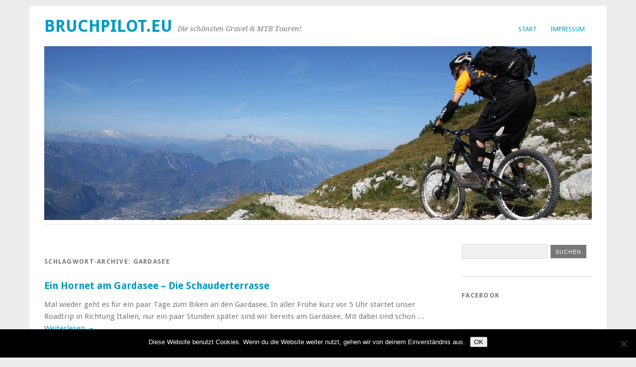

--- FILE ---
content_type: text/html; charset=UTF-8
request_url: https://www.bruchpilot.eu/tag/gardasee
body_size: 12114
content:
<!DOCTYPE html>
<html lang="de">
<head>
	<meta charset="UTF-8" />
	<meta name="viewport" content="width=device-width, initial-scale=1.0, maximum-scale=1.0, user-scalable=0">
	<title>Gardasee Archives - bruchpilot.eu</title>
	<link rel="profile" href="http://gmpg.org/xfn/11">
	<link rel="pingback" href="https://www.bruchpilot.eu/xmlrpc.php">
	<!--[if lt IE 9]>
	<script src="https://www.bruchpilot.eu/wp-content/themes/yoko/js/html5.js" type="text/javascript"></script>
	<![endif]-->
	<meta name='robots' content='index, follow, max-image-preview:large, max-snippet:-1, max-video-preview:-1' />

	<!-- This site is optimized with the Yoast SEO plugin v26.6 - https://yoast.com/wordpress/plugins/seo/ -->
	<title>Gardasee Archives - bruchpilot.eu</title>
	<link rel="canonical" href="https://www.bruchpilot.eu/tag/gardasee" />
	<meta property="og:locale" content="de_DE" />
	<meta property="og:type" content="article" />
	<meta property="og:title" content="Gardasee Archives - bruchpilot.eu" />
	<meta property="og:url" content="https://www.bruchpilot.eu/tag/gardasee" />
	<meta property="og:site_name" content="bruchpilot.eu" />
	<meta name="twitter:card" content="summary_large_image" />
	<script type="application/ld+json" class="yoast-schema-graph">{"@context":"https://schema.org","@graph":[{"@type":"CollectionPage","@id":"https://www.bruchpilot.eu/tag/gardasee","url":"https://www.bruchpilot.eu/tag/gardasee","name":"Gardasee Archives - bruchpilot.eu","isPartOf":{"@id":"https://www.bruchpilot.eu/#website"},"breadcrumb":{"@id":"https://www.bruchpilot.eu/tag/gardasee#breadcrumb"},"inLanguage":"de"},{"@type":"BreadcrumbList","@id":"https://www.bruchpilot.eu/tag/gardasee#breadcrumb","itemListElement":[{"@type":"ListItem","position":1,"name":"Home","item":"https://www.bruchpilot.eu/"},{"@type":"ListItem","position":2,"name":"Gardasee"}]},{"@type":"WebSite","@id":"https://www.bruchpilot.eu/#website","url":"https://www.bruchpilot.eu/","name":"bruchpilot.eu","description":"Die schönsten Gravel &amp; MTB Touren!","potentialAction":[{"@type":"SearchAction","target":{"@type":"EntryPoint","urlTemplate":"https://www.bruchpilot.eu/?s={search_term_string}"},"query-input":{"@type":"PropertyValueSpecification","valueRequired":true,"valueName":"search_term_string"}}],"inLanguage":"de"}]}</script>
	<!-- / Yoast SEO plugin. -->


<link rel='dns-prefetch' href='//stats.wp.com' />
<link rel='dns-prefetch' href='//fonts.googleapis.com' />
<link rel='preconnect' href='//i0.wp.com' />
<link rel="alternate" type="application/rss+xml" title="bruchpilot.eu &raquo; Feed" href="https://www.bruchpilot.eu/feed" />
<link rel="alternate" type="application/rss+xml" title="bruchpilot.eu &raquo; Kommentar-Feed" href="https://www.bruchpilot.eu/comments/feed" />
<link rel="alternate" type="application/rss+xml" title="bruchpilot.eu &raquo; Gardasee Schlagwort-Feed" href="https://www.bruchpilot.eu/tag/gardasee/feed" />
<style id='wp-img-auto-sizes-contain-inline-css' type='text/css'>
img:is([sizes=auto i],[sizes^="auto," i]){contain-intrinsic-size:3000px 1500px}
/*# sourceURL=wp-img-auto-sizes-contain-inline-css */
</style>
<link rel='stylesheet' id='twb-open-sans-css' href='https://fonts.googleapis.com/css?family=Open+Sans%3A300%2C400%2C500%2C600%2C700%2C800&#038;display=swap&#038;ver=6.9' type='text/css' media='all' />
<link rel='stylesheet' id='twbbwg-global-css' href='https://www.bruchpilot.eu/wp-content/plugins/photo-gallery/booster/assets/css/global.css?ver=1.0.0' type='text/css' media='all' />
<style id='wp-emoji-styles-inline-css' type='text/css'>

	img.wp-smiley, img.emoji {
		display: inline !important;
		border: none !important;
		box-shadow: none !important;
		height: 1em !important;
		width: 1em !important;
		margin: 0 0.07em !important;
		vertical-align: -0.1em !important;
		background: none !important;
		padding: 0 !important;
	}
/*# sourceURL=wp-emoji-styles-inline-css */
</style>
<style id='wp-block-library-inline-css' type='text/css'>
:root{--wp-block-synced-color:#7a00df;--wp-block-synced-color--rgb:122,0,223;--wp-bound-block-color:var(--wp-block-synced-color);--wp-editor-canvas-background:#ddd;--wp-admin-theme-color:#007cba;--wp-admin-theme-color--rgb:0,124,186;--wp-admin-theme-color-darker-10:#006ba1;--wp-admin-theme-color-darker-10--rgb:0,107,160.5;--wp-admin-theme-color-darker-20:#005a87;--wp-admin-theme-color-darker-20--rgb:0,90,135;--wp-admin-border-width-focus:2px}@media (min-resolution:192dpi){:root{--wp-admin-border-width-focus:1.5px}}.wp-element-button{cursor:pointer}:root .has-very-light-gray-background-color{background-color:#eee}:root .has-very-dark-gray-background-color{background-color:#313131}:root .has-very-light-gray-color{color:#eee}:root .has-very-dark-gray-color{color:#313131}:root .has-vivid-green-cyan-to-vivid-cyan-blue-gradient-background{background:linear-gradient(135deg,#00d084,#0693e3)}:root .has-purple-crush-gradient-background{background:linear-gradient(135deg,#34e2e4,#4721fb 50%,#ab1dfe)}:root .has-hazy-dawn-gradient-background{background:linear-gradient(135deg,#faaca8,#dad0ec)}:root .has-subdued-olive-gradient-background{background:linear-gradient(135deg,#fafae1,#67a671)}:root .has-atomic-cream-gradient-background{background:linear-gradient(135deg,#fdd79a,#004a59)}:root .has-nightshade-gradient-background{background:linear-gradient(135deg,#330968,#31cdcf)}:root .has-midnight-gradient-background{background:linear-gradient(135deg,#020381,#2874fc)}:root{--wp--preset--font-size--normal:16px;--wp--preset--font-size--huge:42px}.has-regular-font-size{font-size:1em}.has-larger-font-size{font-size:2.625em}.has-normal-font-size{font-size:var(--wp--preset--font-size--normal)}.has-huge-font-size{font-size:var(--wp--preset--font-size--huge)}.has-text-align-center{text-align:center}.has-text-align-left{text-align:left}.has-text-align-right{text-align:right}.has-fit-text{white-space:nowrap!important}#end-resizable-editor-section{display:none}.aligncenter{clear:both}.items-justified-left{justify-content:flex-start}.items-justified-center{justify-content:center}.items-justified-right{justify-content:flex-end}.items-justified-space-between{justify-content:space-between}.screen-reader-text{border:0;clip-path:inset(50%);height:1px;margin:-1px;overflow:hidden;padding:0;position:absolute;width:1px;word-wrap:normal!important}.screen-reader-text:focus{background-color:#ddd;clip-path:none;color:#444;display:block;font-size:1em;height:auto;left:5px;line-height:normal;padding:15px 23px 14px;text-decoration:none;top:5px;width:auto;z-index:100000}html :where(.has-border-color){border-style:solid}html :where([style*=border-top-color]){border-top-style:solid}html :where([style*=border-right-color]){border-right-style:solid}html :where([style*=border-bottom-color]){border-bottom-style:solid}html :where([style*=border-left-color]){border-left-style:solid}html :where([style*=border-width]){border-style:solid}html :where([style*=border-top-width]){border-top-style:solid}html :where([style*=border-right-width]){border-right-style:solid}html :where([style*=border-bottom-width]){border-bottom-style:solid}html :where([style*=border-left-width]){border-left-style:solid}html :where(img[class*=wp-image-]){height:auto;max-width:100%}:where(figure){margin:0 0 1em}html :where(.is-position-sticky){--wp-admin--admin-bar--position-offset:var(--wp-admin--admin-bar--height,0px)}@media screen and (max-width:600px){html :where(.is-position-sticky){--wp-admin--admin-bar--position-offset:0px}}

/*# sourceURL=wp-block-library-inline-css */
</style><style id='global-styles-inline-css' type='text/css'>
:root{--wp--preset--aspect-ratio--square: 1;--wp--preset--aspect-ratio--4-3: 4/3;--wp--preset--aspect-ratio--3-4: 3/4;--wp--preset--aspect-ratio--3-2: 3/2;--wp--preset--aspect-ratio--2-3: 2/3;--wp--preset--aspect-ratio--16-9: 16/9;--wp--preset--aspect-ratio--9-16: 9/16;--wp--preset--color--black: #000000;--wp--preset--color--cyan-bluish-gray: #abb8c3;--wp--preset--color--white: #ffffff;--wp--preset--color--pale-pink: #f78da7;--wp--preset--color--vivid-red: #cf2e2e;--wp--preset--color--luminous-vivid-orange: #ff6900;--wp--preset--color--luminous-vivid-amber: #fcb900;--wp--preset--color--light-green-cyan: #7bdcb5;--wp--preset--color--vivid-green-cyan: #00d084;--wp--preset--color--pale-cyan-blue: #8ed1fc;--wp--preset--color--vivid-cyan-blue: #0693e3;--wp--preset--color--vivid-purple: #9b51e0;--wp--preset--gradient--vivid-cyan-blue-to-vivid-purple: linear-gradient(135deg,rgb(6,147,227) 0%,rgb(155,81,224) 100%);--wp--preset--gradient--light-green-cyan-to-vivid-green-cyan: linear-gradient(135deg,rgb(122,220,180) 0%,rgb(0,208,130) 100%);--wp--preset--gradient--luminous-vivid-amber-to-luminous-vivid-orange: linear-gradient(135deg,rgb(252,185,0) 0%,rgb(255,105,0) 100%);--wp--preset--gradient--luminous-vivid-orange-to-vivid-red: linear-gradient(135deg,rgb(255,105,0) 0%,rgb(207,46,46) 100%);--wp--preset--gradient--very-light-gray-to-cyan-bluish-gray: linear-gradient(135deg,rgb(238,238,238) 0%,rgb(169,184,195) 100%);--wp--preset--gradient--cool-to-warm-spectrum: linear-gradient(135deg,rgb(74,234,220) 0%,rgb(151,120,209) 20%,rgb(207,42,186) 40%,rgb(238,44,130) 60%,rgb(251,105,98) 80%,rgb(254,248,76) 100%);--wp--preset--gradient--blush-light-purple: linear-gradient(135deg,rgb(255,206,236) 0%,rgb(152,150,240) 100%);--wp--preset--gradient--blush-bordeaux: linear-gradient(135deg,rgb(254,205,165) 0%,rgb(254,45,45) 50%,rgb(107,0,62) 100%);--wp--preset--gradient--luminous-dusk: linear-gradient(135deg,rgb(255,203,112) 0%,rgb(199,81,192) 50%,rgb(65,88,208) 100%);--wp--preset--gradient--pale-ocean: linear-gradient(135deg,rgb(255,245,203) 0%,rgb(182,227,212) 50%,rgb(51,167,181) 100%);--wp--preset--gradient--electric-grass: linear-gradient(135deg,rgb(202,248,128) 0%,rgb(113,206,126) 100%);--wp--preset--gradient--midnight: linear-gradient(135deg,rgb(2,3,129) 0%,rgb(40,116,252) 100%);--wp--preset--font-size--small: 13px;--wp--preset--font-size--medium: 20px;--wp--preset--font-size--large: 36px;--wp--preset--font-size--x-large: 42px;--wp--preset--spacing--20: 0.44rem;--wp--preset--spacing--30: 0.67rem;--wp--preset--spacing--40: 1rem;--wp--preset--spacing--50: 1.5rem;--wp--preset--spacing--60: 2.25rem;--wp--preset--spacing--70: 3.38rem;--wp--preset--spacing--80: 5.06rem;--wp--preset--shadow--natural: 6px 6px 9px rgba(0, 0, 0, 0.2);--wp--preset--shadow--deep: 12px 12px 50px rgba(0, 0, 0, 0.4);--wp--preset--shadow--sharp: 6px 6px 0px rgba(0, 0, 0, 0.2);--wp--preset--shadow--outlined: 6px 6px 0px -3px rgb(255, 255, 255), 6px 6px rgb(0, 0, 0);--wp--preset--shadow--crisp: 6px 6px 0px rgb(0, 0, 0);}:where(.is-layout-flex){gap: 0.5em;}:where(.is-layout-grid){gap: 0.5em;}body .is-layout-flex{display: flex;}.is-layout-flex{flex-wrap: wrap;align-items: center;}.is-layout-flex > :is(*, div){margin: 0;}body .is-layout-grid{display: grid;}.is-layout-grid > :is(*, div){margin: 0;}:where(.wp-block-columns.is-layout-flex){gap: 2em;}:where(.wp-block-columns.is-layout-grid){gap: 2em;}:where(.wp-block-post-template.is-layout-flex){gap: 1.25em;}:where(.wp-block-post-template.is-layout-grid){gap: 1.25em;}.has-black-color{color: var(--wp--preset--color--black) !important;}.has-cyan-bluish-gray-color{color: var(--wp--preset--color--cyan-bluish-gray) !important;}.has-white-color{color: var(--wp--preset--color--white) !important;}.has-pale-pink-color{color: var(--wp--preset--color--pale-pink) !important;}.has-vivid-red-color{color: var(--wp--preset--color--vivid-red) !important;}.has-luminous-vivid-orange-color{color: var(--wp--preset--color--luminous-vivid-orange) !important;}.has-luminous-vivid-amber-color{color: var(--wp--preset--color--luminous-vivid-amber) !important;}.has-light-green-cyan-color{color: var(--wp--preset--color--light-green-cyan) !important;}.has-vivid-green-cyan-color{color: var(--wp--preset--color--vivid-green-cyan) !important;}.has-pale-cyan-blue-color{color: var(--wp--preset--color--pale-cyan-blue) !important;}.has-vivid-cyan-blue-color{color: var(--wp--preset--color--vivid-cyan-blue) !important;}.has-vivid-purple-color{color: var(--wp--preset--color--vivid-purple) !important;}.has-black-background-color{background-color: var(--wp--preset--color--black) !important;}.has-cyan-bluish-gray-background-color{background-color: var(--wp--preset--color--cyan-bluish-gray) !important;}.has-white-background-color{background-color: var(--wp--preset--color--white) !important;}.has-pale-pink-background-color{background-color: var(--wp--preset--color--pale-pink) !important;}.has-vivid-red-background-color{background-color: var(--wp--preset--color--vivid-red) !important;}.has-luminous-vivid-orange-background-color{background-color: var(--wp--preset--color--luminous-vivid-orange) !important;}.has-luminous-vivid-amber-background-color{background-color: var(--wp--preset--color--luminous-vivid-amber) !important;}.has-light-green-cyan-background-color{background-color: var(--wp--preset--color--light-green-cyan) !important;}.has-vivid-green-cyan-background-color{background-color: var(--wp--preset--color--vivid-green-cyan) !important;}.has-pale-cyan-blue-background-color{background-color: var(--wp--preset--color--pale-cyan-blue) !important;}.has-vivid-cyan-blue-background-color{background-color: var(--wp--preset--color--vivid-cyan-blue) !important;}.has-vivid-purple-background-color{background-color: var(--wp--preset--color--vivid-purple) !important;}.has-black-border-color{border-color: var(--wp--preset--color--black) !important;}.has-cyan-bluish-gray-border-color{border-color: var(--wp--preset--color--cyan-bluish-gray) !important;}.has-white-border-color{border-color: var(--wp--preset--color--white) !important;}.has-pale-pink-border-color{border-color: var(--wp--preset--color--pale-pink) !important;}.has-vivid-red-border-color{border-color: var(--wp--preset--color--vivid-red) !important;}.has-luminous-vivid-orange-border-color{border-color: var(--wp--preset--color--luminous-vivid-orange) !important;}.has-luminous-vivid-amber-border-color{border-color: var(--wp--preset--color--luminous-vivid-amber) !important;}.has-light-green-cyan-border-color{border-color: var(--wp--preset--color--light-green-cyan) !important;}.has-vivid-green-cyan-border-color{border-color: var(--wp--preset--color--vivid-green-cyan) !important;}.has-pale-cyan-blue-border-color{border-color: var(--wp--preset--color--pale-cyan-blue) !important;}.has-vivid-cyan-blue-border-color{border-color: var(--wp--preset--color--vivid-cyan-blue) !important;}.has-vivid-purple-border-color{border-color: var(--wp--preset--color--vivid-purple) !important;}.has-vivid-cyan-blue-to-vivid-purple-gradient-background{background: var(--wp--preset--gradient--vivid-cyan-blue-to-vivid-purple) !important;}.has-light-green-cyan-to-vivid-green-cyan-gradient-background{background: var(--wp--preset--gradient--light-green-cyan-to-vivid-green-cyan) !important;}.has-luminous-vivid-amber-to-luminous-vivid-orange-gradient-background{background: var(--wp--preset--gradient--luminous-vivid-amber-to-luminous-vivid-orange) !important;}.has-luminous-vivid-orange-to-vivid-red-gradient-background{background: var(--wp--preset--gradient--luminous-vivid-orange-to-vivid-red) !important;}.has-very-light-gray-to-cyan-bluish-gray-gradient-background{background: var(--wp--preset--gradient--very-light-gray-to-cyan-bluish-gray) !important;}.has-cool-to-warm-spectrum-gradient-background{background: var(--wp--preset--gradient--cool-to-warm-spectrum) !important;}.has-blush-light-purple-gradient-background{background: var(--wp--preset--gradient--blush-light-purple) !important;}.has-blush-bordeaux-gradient-background{background: var(--wp--preset--gradient--blush-bordeaux) !important;}.has-luminous-dusk-gradient-background{background: var(--wp--preset--gradient--luminous-dusk) !important;}.has-pale-ocean-gradient-background{background: var(--wp--preset--gradient--pale-ocean) !important;}.has-electric-grass-gradient-background{background: var(--wp--preset--gradient--electric-grass) !important;}.has-midnight-gradient-background{background: var(--wp--preset--gradient--midnight) !important;}.has-small-font-size{font-size: var(--wp--preset--font-size--small) !important;}.has-medium-font-size{font-size: var(--wp--preset--font-size--medium) !important;}.has-large-font-size{font-size: var(--wp--preset--font-size--large) !important;}.has-x-large-font-size{font-size: var(--wp--preset--font-size--x-large) !important;}
/*# sourceURL=global-styles-inline-css */
</style>

<style id='classic-theme-styles-inline-css' type='text/css'>
/*! This file is auto-generated */
.wp-block-button__link{color:#fff;background-color:#32373c;border-radius:9999px;box-shadow:none;text-decoration:none;padding:calc(.667em + 2px) calc(1.333em + 2px);font-size:1.125em}.wp-block-file__button{background:#32373c;color:#fff;text-decoration:none}
/*# sourceURL=/wp-includes/css/classic-themes.min.css */
</style>
<link rel='stylesheet' id='cookie-notice-front-css' href='https://www.bruchpilot.eu/wp-content/plugins/cookie-notice/css/front.min.css?ver=2.5.11' type='text/css' media='all' />
<link rel='stylesheet' id='bwg_fonts-css' href='https://www.bruchpilot.eu/wp-content/plugins/photo-gallery/css/bwg-fonts/fonts.css?ver=0.0.1' type='text/css' media='all' />
<link rel='stylesheet' id='sumoselect-css' href='https://www.bruchpilot.eu/wp-content/plugins/photo-gallery/css/sumoselect.min.css?ver=3.4.6' type='text/css' media='all' />
<link rel='stylesheet' id='mCustomScrollbar-css' href='https://www.bruchpilot.eu/wp-content/plugins/photo-gallery/css/jquery.mCustomScrollbar.min.css?ver=3.1.5' type='text/css' media='all' />
<link rel='stylesheet' id='bwg_frontend-css' href='https://www.bruchpilot.eu/wp-content/plugins/photo-gallery/css/styles.min.css?ver=1.8.35' type='text/css' media='all' />
<link rel='stylesheet' id='output-style-css' href='https://www.bruchpilot.eu/wp-content/plugins/wp-gpx-maps/css/wp-gpx-maps-output.css?ver=1.0.0' type='text/css' media='all' />
<link rel='stylesheet' id='leaflet-css' href='https://www.bruchpilot.eu/wp-content/plugins/wp-gpx-maps/ThirdParties/Leaflet_1.5.1/leaflet.css?ver=1.5.1' type='text/css' media='all' />
<link rel='stylesheet' id='leaflet.markercluster-css' href='https://www.bruchpilot.eu/wp-content/plugins/wp-gpx-maps/ThirdParties/Leaflet.markercluster-1.4.1/MarkerCluster.css?ver=1.4.1,' type='text/css' media='all' />
<link rel='stylesheet' id='leaflet.Photo-css' href='https://www.bruchpilot.eu/wp-content/plugins/wp-gpx-maps/ThirdParties/Leaflet.Photo/Leaflet.Photo.css?ver=6.9' type='text/css' media='all' />
<link rel='stylesheet' id='leaflet.fullscreen-css' href='https://www.bruchpilot.eu/wp-content/plugins/wp-gpx-maps/ThirdParties/leaflet.fullscreen-1.4.5/Control.FullScreen.css?ver=1.5.1' type='text/css' media='all' />
<link rel='stylesheet' id='orgseries-default-css-css' href='https://www.bruchpilot.eu/wp-content/plugins/organize-series/orgSeries.css?ver=6.9' type='text/css' media='all' />
<link rel='stylesheet' id='pps-post-list-box-frontend-css' href='https://www.bruchpilot.eu/wp-content/plugins/organize-series/addons/post-list-box/classes/../assets/css/post-list-box-frontend.css?ver=2.17.0' type='text/css' media='all' />
<link rel='stylesheet' id='yoko-fonts-css' href='//fonts.googleapis.com/css?family=Droid+Sans%3A400%2C700%7CDroid+Serif%3A400%2C700%2C400italic%2C700italic&#038;subset=latin%2Clatin-ext' type='text/css' media='all' />
<link rel='stylesheet' id='yoko-style-css' href='https://www.bruchpilot.eu/wp-content/themes/yoko/style.css?ver=2013-10-21' type='text/css' media='all' />
<link rel='stylesheet' id='wpzoom-social-icons-socicon-css' href='https://www.bruchpilot.eu/wp-content/plugins/social-icons-widget-by-wpzoom/assets/css/wpzoom-socicon.css?ver=1766912815' type='text/css' media='all' />
<link rel='stylesheet' id='wpzoom-social-icons-genericons-css' href='https://www.bruchpilot.eu/wp-content/plugins/social-icons-widget-by-wpzoom/assets/css/genericons.css?ver=1766912815' type='text/css' media='all' />
<link rel='stylesheet' id='wpzoom-social-icons-academicons-css' href='https://www.bruchpilot.eu/wp-content/plugins/social-icons-widget-by-wpzoom/assets/css/academicons.min.css?ver=1766912815' type='text/css' media='all' />
<link rel='stylesheet' id='wpzoom-social-icons-font-awesome-3-css' href='https://www.bruchpilot.eu/wp-content/plugins/social-icons-widget-by-wpzoom/assets/css/font-awesome-3.min.css?ver=1766912815' type='text/css' media='all' />
<link rel='stylesheet' id='dashicons-css' href='https://www.bruchpilot.eu/wp-includes/css/dashicons.min.css?ver=6.9' type='text/css' media='all' />
<link rel='stylesheet' id='wpzoom-social-icons-styles-css' href='https://www.bruchpilot.eu/wp-content/plugins/social-icons-widget-by-wpzoom/assets/css/wpzoom-social-icons-styles.css?ver=1766912815' type='text/css' media='all' />
<link rel='stylesheet' id='jetpack-subscriptions-css' href='https://www.bruchpilot.eu/wp-content/plugins/jetpack/_inc/build/subscriptions/subscriptions.min.css?ver=15.3.1' type='text/css' media='all' />
<link rel='stylesheet' id='pps-series-post-details-frontend-css' href='https://www.bruchpilot.eu/wp-content/plugins/organize-series/addons/post-details/assets/css/series-post-details-frontend.css?ver=2.17.0' type='text/css' media='all' />
<link rel='stylesheet' id='pps-series-post-navigation-frontend-css' href='https://www.bruchpilot.eu/wp-content/plugins/organize-series/addons/post-navigation/includes/../assets/css/post-navigation-frontend.css?ver=2.17.0' type='text/css' media='all' />
<link rel='preload' as='font'  id='wpzoom-social-icons-font-academicons-woff2-css' href='https://www.bruchpilot.eu/wp-content/plugins/social-icons-widget-by-wpzoom/assets/font/academicons.woff2?v=1.9.2'  type='font/woff2' crossorigin />
<link rel='preload' as='font'  id='wpzoom-social-icons-font-fontawesome-3-woff2-css' href='https://www.bruchpilot.eu/wp-content/plugins/social-icons-widget-by-wpzoom/assets/font/fontawesome-webfont.woff2?v=4.7.0'  type='font/woff2' crossorigin />
<link rel='preload' as='font'  id='wpzoom-social-icons-font-genericons-woff-css' href='https://www.bruchpilot.eu/wp-content/plugins/social-icons-widget-by-wpzoom/assets/font/Genericons.woff'  type='font/woff' crossorigin />
<link rel='preload' as='font'  id='wpzoom-social-icons-font-socicon-woff2-css' href='https://www.bruchpilot.eu/wp-content/plugins/social-icons-widget-by-wpzoom/assets/font/socicon.woff2?v=4.5.3'  type='font/woff2' crossorigin />
<script type="text/javascript" src="https://www.bruchpilot.eu/wp-includes/js/jquery/jquery.min.js?ver=3.7.1" id="jquery-core-js"></script>
<script type="text/javascript" src="https://www.bruchpilot.eu/wp-includes/js/jquery/jquery-migrate.min.js?ver=3.4.1" id="jquery-migrate-js"></script>
<script type="text/javascript" src="https://www.bruchpilot.eu/wp-content/plugins/photo-gallery/booster/assets/js/circle-progress.js?ver=1.2.2" id="twbbwg-circle-js"></script>
<script type="text/javascript" id="twbbwg-global-js-extra">
/* <![CDATA[ */
var twb = {"nonce":"066625198e","ajax_url":"https://www.bruchpilot.eu/wp-admin/admin-ajax.php","plugin_url":"https://www.bruchpilot.eu/wp-content/plugins/photo-gallery/booster","href":"https://www.bruchpilot.eu/wp-admin/admin.php?page=twbbwg_photo-gallery"};
var twb = {"nonce":"066625198e","ajax_url":"https://www.bruchpilot.eu/wp-admin/admin-ajax.php","plugin_url":"https://www.bruchpilot.eu/wp-content/plugins/photo-gallery/booster","href":"https://www.bruchpilot.eu/wp-admin/admin.php?page=twbbwg_photo-gallery"};
//# sourceURL=twbbwg-global-js-extra
/* ]]> */
</script>
<script type="text/javascript" src="https://www.bruchpilot.eu/wp-content/plugins/photo-gallery/booster/assets/js/global.js?ver=1.0.0" id="twbbwg-global-js"></script>
<script type="text/javascript" src="https://www.bruchpilot.eu/wp-content/plugins/photo-gallery/js/jquery.sumoselect.min.js?ver=3.4.6" id="sumoselect-js"></script>
<script type="text/javascript" src="https://www.bruchpilot.eu/wp-content/plugins/photo-gallery/js/tocca.min.js?ver=2.0.9" id="bwg_mobile-js"></script>
<script type="text/javascript" src="https://www.bruchpilot.eu/wp-content/plugins/photo-gallery/js/jquery.mCustomScrollbar.concat.min.js?ver=3.1.5" id="mCustomScrollbar-js"></script>
<script type="text/javascript" src="https://www.bruchpilot.eu/wp-content/plugins/photo-gallery/js/jquery.fullscreen.min.js?ver=0.6.0" id="jquery-fullscreen-js"></script>
<script type="text/javascript" id="bwg_frontend-js-extra">
/* <![CDATA[ */
var bwg_objectsL10n = {"bwg_field_required":"Feld ist erforderlich.","bwg_mail_validation":"Dies ist keine g\u00fcltige E-Mail-Adresse.","bwg_search_result":"Es gibt keine Bilder, die deiner Suche entsprechen.","bwg_select_tag":"Select Tag","bwg_order_by":"Order By","bwg_search":"Suchen","bwg_show_ecommerce":"Show Ecommerce","bwg_hide_ecommerce":"Hide Ecommerce","bwg_show_comments":"Kommentare anzeigen","bwg_hide_comments":"Kommentare ausblenden","bwg_restore":"Wiederherstellen","bwg_maximize":"Maximieren","bwg_fullscreen":"Vollbild","bwg_exit_fullscreen":"Vollbild verlassen","bwg_search_tag":"SEARCH...","bwg_tag_no_match":"No tags found","bwg_all_tags_selected":"All tags selected","bwg_tags_selected":"tags selected","play":"Wiedergeben","pause":"Pause","is_pro":"","bwg_play":"Wiedergeben","bwg_pause":"Pause","bwg_hide_info":"Info ausblenden","bwg_show_info":"Info anzeigen","bwg_hide_rating":"Hide rating","bwg_show_rating":"Show rating","ok":"Ok","cancel":"Cancel","select_all":"Select all","lazy_load":"0","lazy_loader":"https://www.bruchpilot.eu/wp-content/plugins/photo-gallery/images/ajax_loader.png","front_ajax":"0","bwg_tag_see_all":"see all tags","bwg_tag_see_less":"see less tags"};
//# sourceURL=bwg_frontend-js-extra
/* ]]> */
</script>
<script type="text/javascript" src="https://www.bruchpilot.eu/wp-content/plugins/photo-gallery/js/scripts.min.js?ver=1.8.35" id="bwg_frontend-js"></script>
<script type="text/javascript" src="https://www.bruchpilot.eu/wp-content/plugins/wp-gpx-maps/ThirdParties/Leaflet_1.5.1/leaflet.js?ver=1.5.1" id="leaflet-js"></script>
<script type="text/javascript" src="https://www.bruchpilot.eu/wp-content/plugins/wp-gpx-maps/ThirdParties/Leaflet.markercluster-1.4.1/leaflet.markercluster.js?ver=1.4.1" id="leaflet.markercluster-js"></script>
<script type="text/javascript" src="https://www.bruchpilot.eu/wp-content/plugins/wp-gpx-maps/ThirdParties/Leaflet.Photo/Leaflet.Photo.js?ver=6.9" id="leaflet.Photo-js"></script>
<script type="text/javascript" src="https://www.bruchpilot.eu/wp-content/plugins/wp-gpx-maps/ThirdParties/leaflet.fullscreen-1.4.5/Control.FullScreen.js?ver=1.4.5" id="leaflet.fullscreen-js"></script>
<script type="text/javascript" src="https://www.bruchpilot.eu/wp-content/plugins/wp-gpx-maps/js/Chart.min.js?ver=2.8.0" id="chartjs-js"></script>
<script type="text/javascript" src="https://www.bruchpilot.eu/wp-content/plugins/wp-gpx-maps/js/WP-GPX-Maps.js?ver=1.6.02" id="wp-gpx-maps-js"></script>
<link rel="https://api.w.org/" href="https://www.bruchpilot.eu/wp-json/" /><link rel="alternate" title="JSON" type="application/json" href="https://www.bruchpilot.eu/wp-json/wp/v2/tags/286" /><link rel="EditURI" type="application/rsd+xml" title="RSD" href="https://www.bruchpilot.eu/xmlrpc.php?rsd" />
<meta name="generator" content="WordPress 6.9" />

		<!-- GA Google Analytics @ https://m0n.co/ga -->
		<script async src="https://www.googletagmanager.com/gtag/js?id=UA-139142747-1"></script>
		<script>
			window.dataLayer = window.dataLayer || [];
			function gtag(){dataLayer.push(arguments);}
			gtag('js', new Date());
			gtag('config', 'UA-139142747-1');
		</script>

		<style>img#wpstats{display:none}</style>
			<style type="text/css" id="yoko-themeoptions-css">
		a {color: #009BC2;}
		#content .single-entry-header h1.entry-title {color: #009BC2!important;}
		input#submit:hover {background-color: #009BC2!important;}
		#content .page-entry-header h1.entry-title {color: #009BC2!important;}
		.searchsubmit:hover {background-color: #009BC2!important;}
	</style>
				<style type="text/css" id="wp-custom-css">
			#content {
    width: 98%;
}

#content .entry-details {
    width: 0px;
    display: none;
}
#content .entry-content {
    width: 100%;
}		</style>
		</head>

<body class="archive tag tag-gardasee tag-286 custom-background wp-theme-yoko cookies-not-set">
<div id="page" class="clearfix">
	<header id="branding">
		<nav id="mainnav" class="clearfix">
			<div class="menu"><ul>
<li ><a href="https://www.bruchpilot.eu/">Start</a></li><li class="page_item page-item-6"><a href="https://www.bruchpilot.eu/impressum">Impressum</a></li>
</ul></div>
		</nav><!-- end mainnav -->

		
		<hgroup id="site-title">
					<h1><a href="https://www.bruchpilot.eu/" title="bruchpilot.eu">bruchpilot.eu</a></h1>
				<h2 id="site-description">Die schönsten Gravel &amp; MTB Touren!</h2>
				</hgroup><!-- end site-title -->

								<img alt="" src="https://www.bruchpilot.eu/wp-content/uploads/2013/08/gardasee-header-klein.jpg" class="headerimage" width="1102" height="350">
			
		<nav id="subnav">
					</nav><!-- end subnav -->
</header><!-- end header -->

<div id="wrap">
<div id="main">

	<div id="content">

				
				<header class="page-header">
					<h1 class="page-title">Schlagwort-Archive: <span>Gardasee</span></h1>
				</header><!--end page-header-->

								
													
					
<article id="post-2394" class="post-2394 post type-post status-publish format-standard hentry category-gardasee tag-gardasee tag-schauderterrasse series-gardasee-2014-2">

	<div class="entry-details">
				<p>30. September 2014<br/>
		von h4wk<br/>
		<a href="https://www.bruchpilot.eu/alpen/gardasee/ein-hornet-gardasee-die-schauderterrasse/2394#respond">Keine Kommentare</a></p>
	</div><!-- end entry-details -->
    
	<header class="entry-header">
			<h2 class="entry-title"><a href="https://www.bruchpilot.eu/alpen/gardasee/ein-hornet-gardasee-die-schauderterrasse/2394" title="Permalink auf Ein Hornet am Gardasee &#8211; Die Schauderterrasse" rel="bookmark">Ein Hornet am Gardasee &#8211; Die Schauderterrasse</a></h2>
	</header><!-- end entry-header -->
        
	<div class="entry-content">
					<p>Mal wieder geht es für ein paar Tage zum Biken an den Gardasee. In aller Frühe kurz vor 5 Uhr startet unser Roadtrip in Richtung Italien, nur ein paar Stunden später sind wir bereits am Gardasee. Mit dabei sind schon &hellip; <a href="https://www.bruchpilot.eu/alpen/gardasee/ein-hornet-gardasee-die-schauderterrasse/2394">Weiterlesen <span class="meta-nav">&rarr;</span></a></p>
<div class="pps-series-post-details pps-series-post-details-variant-classic pps-series-post-details-4122 pps-series-meta-excerpt" data-series-id="278"><div class="pps-series-meta-content"><div class="pps-series-meta-text">This entry is in the series <a href="https://www.bruchpilot.eu/mtb-touren/gardasee-2014-2">Gardasee 2014.2</a></div></div></div>			
				
		<footer class="entry-meta">
			<p>			Kategorien: <a href="https://www.bruchpilot.eu/category/alpen/gardasee" rel="category tag">Gardasee</a> | 
									Schlagwörter: <a href="https://www.bruchpilot.eu/tag/gardasee" rel="tag">Gardasee</a>, <a href="https://www.bruchpilot.eu/tag/schauderterrasse" rel="tag">Schauderterrasse</a> | 
						<a href="https://www.bruchpilot.eu/alpen/gardasee/ein-hornet-gardasee-die-schauderterrasse/2394">Permalink</a>
			</p>
	</footer><!-- end entry-meta -->
	</div><!-- end entry-content -->
			
</article><!-- end post-2394 -->
								
								
	</div><!-- end content -->


<div id="secondary" class="widget-area" role="complementary">
							
					</div><!-- #secondary .widget-area -->
</div><!-- end main -->

		<div id="tertiary" class="widget-area" role="complementary">
			<aside id="search-2" class="widget widget_search"><form role="search" method="get" class="searchform" action="https://www.bruchpilot.eu/" >
		<div>
		<input type="text" class="search-input" value="" name="s" id="s" />
		<input type="submit" class="searchsubmit" value="Suchen" />
		</div>
		</form></aside><aside id="sfp_page_plugin_widget-2" class="widget widget_sfp_page_plugin_widget"><h3 class="widget-title">Facebook</h3><div id="fb-root"></div>
<script>
	(function(d){
		var js, id = 'facebook-jssdk';
		if (d.getElementById(id)) {return;}
		js = d.createElement('script');
		js.id = id;
		js.async = true;
		js.src = "//connect.facebook.net/de_DE/all.js#xfbml=1";
		d.getElementsByTagName('head')[0].appendChild(js);
	}(document));
</script>
<!-- SFPlugin by topdevs.net -->
<!-- Page Plugin Code START -->
<div class="sfp-container">
	<div class="fb-page"
		data-href="https://www.facebook.com/bruchpiloteu-1930948433817375/"
		data-width="300"
		data-height="350"
		data-hide-cover="false"
		data-show-facepile="false"
		data-small-header="false"
		data-tabs="">
	</div>
</div>
<!-- Page Plugin Code END --></aside><aside id="blog_subscription-2" class="widget widget_blog_subscription jetpack_subscription_widget"><h3 class="widget-title">Artikel per eMail abonnieren</h3>
			<div class="wp-block-jetpack-subscriptions__container">
			<form action="#" method="post" accept-charset="utf-8" id="subscribe-blog-blog_subscription-2"
				data-blog="51175668"
				data-post_access_level="everybody" >
									<p id="subscribe-email">
						<label id="jetpack-subscribe-label"
							class="screen-reader-text"
							for="subscribe-field-blog_subscription-2">
							E-Mail-Adresse						</label>
						<input type="email" name="email" autocomplete="email" required="required"
																					value=""
							id="subscribe-field-blog_subscription-2"
							placeholder="E-Mail-Adresse"
						/>
					</p>

					<p id="subscribe-submit"
											>
						<input type="hidden" name="action" value="subscribe"/>
						<input type="hidden" name="source" value="https://www.bruchpilot.eu/tag/gardasee"/>
						<input type="hidden" name="sub-type" value="widget"/>
						<input type="hidden" name="redirect_fragment" value="subscribe-blog-blog_subscription-2"/>
						<input type="hidden" id="_wpnonce" name="_wpnonce" value="ed28da7956" /><input type="hidden" name="_wp_http_referer" value="/tag/gardasee" />						<button type="submit"
															class="wp-block-button__link"
																					name="jetpack_subscriptions_widget"
						>
							Abonnieren						</button>
					</p>
							</form>
						</div>
			
</aside>
		<aside id="recent-posts-3" class="widget widget_recent_entries">
		<h3 class="widget-title">Die letzten Touren</h3>
		<ul>
											<li>
					<a href="https://www.bruchpilot.eu/bikepacking/tuscany-trail/tuscany-trail-2022-tag-1-hitzewelle/4050">Tuscany Trail 2022 &#8211; Tag 1: Hitzewelle</a>
									</li>
											<li>
					<a href="https://www.bruchpilot.eu/bikepacking/veneto-gravel/tag-4-veneto-gravel-das-grosse-finale/4019">Tag 4: Veneto Gravel &#8211; Das große Finale</a>
									</li>
											<li>
					<a href="https://www.bruchpilot.eu/bikepacking/veneto-gravel/tag-3-veneto-gravel-nachtritt-bis-zum-meer/3961">Tag 3: Veneto Gravel – Nachtritt bis zum Meer</a>
									</li>
											<li>
					<a href="https://www.bruchpilot.eu/bikepacking/veneto-gravel/tag-2-veneto-gravel-der-haerteste-tag/3929">Tag 2: Veneto Gravel – Der härteste Tag</a>
									</li>
											<li>
					<a href="https://www.bruchpilot.eu/bikepacking/tag-1-veneto-gravel-der-fruehe-vogel/3884">Tag 1: Veneto Gravel &#8211; Der frühe Vogel…</a>
									</li>
					</ul>

		</aside><aside id="archives-2" class="widget widget_archive"><h3 class="widget-title">Archiv</h3>
			<ul>
					<li><a href='https://www.bruchpilot.eu/date/2022/06'>Juni 2022</a>&nbsp;(1)</li>
	<li><a href='https://www.bruchpilot.eu/date/2022/05'>Mai 2022</a>&nbsp;(1)</li>
	<li><a href='https://www.bruchpilot.eu/date/2022/04'>April 2022</a>&nbsp;(3)</li>
	<li><a href='https://www.bruchpilot.eu/date/2021/03'>März 2021</a>&nbsp;(1)</li>
	<li><a href='https://www.bruchpilot.eu/date/2019/07'>Juli 2019</a>&nbsp;(4)</li>
	<li><a href='https://www.bruchpilot.eu/date/2019/04'>April 2019</a>&nbsp;(4)</li>
	<li><a href='https://www.bruchpilot.eu/date/2018/11'>November 2018</a>&nbsp;(1)</li>
	<li><a href='https://www.bruchpilot.eu/date/2018/09'>September 2018</a>&nbsp;(5)</li>
	<li><a href='https://www.bruchpilot.eu/date/2018/06'>Juni 2018</a>&nbsp;(1)</li>
	<li><a href='https://www.bruchpilot.eu/date/2018/05'>Mai 2018</a>&nbsp;(1)</li>
	<li><a href='https://www.bruchpilot.eu/date/2018/01'>Januar 2018</a>&nbsp;(1)</li>
	<li><a href='https://www.bruchpilot.eu/date/2017/10'>Oktober 2017</a>&nbsp;(3)</li>
	<li><a href='https://www.bruchpilot.eu/date/2017/09'>September 2017</a>&nbsp;(1)</li>
	<li><a href='https://www.bruchpilot.eu/date/2017/07'>Juli 2017</a>&nbsp;(2)</li>
	<li><a href='https://www.bruchpilot.eu/date/2017/06'>Juni 2017</a>&nbsp;(4)</li>
	<li><a href='https://www.bruchpilot.eu/date/2017/05'>Mai 2017</a>&nbsp;(2)</li>
	<li><a href='https://www.bruchpilot.eu/date/2017/04'>April 2017</a>&nbsp;(2)</li>
	<li><a href='https://www.bruchpilot.eu/date/2016/09'>September 2016</a>&nbsp;(4)</li>
	<li><a href='https://www.bruchpilot.eu/date/2016/07'>Juli 2016</a>&nbsp;(7)</li>
	<li><a href='https://www.bruchpilot.eu/date/2016/05'>Mai 2016</a>&nbsp;(3)</li>
	<li><a href='https://www.bruchpilot.eu/date/2015/03'>März 2015</a>&nbsp;(2)</li>
	<li><a href='https://www.bruchpilot.eu/date/2015/01'>Januar 2015</a>&nbsp;(1)</li>
	<li><a href='https://www.bruchpilot.eu/date/2014/11'>November 2014</a>&nbsp;(1)</li>
	<li><a href='https://www.bruchpilot.eu/date/2014/10'>Oktober 2014</a>&nbsp;(4)</li>
	<li><a href='https://www.bruchpilot.eu/date/2014/09'>September 2014</a>&nbsp;(1)</li>
	<li><a href='https://www.bruchpilot.eu/date/2014/07'>Juli 2014</a>&nbsp;(5)</li>
	<li><a href='https://www.bruchpilot.eu/date/2014/05'>Mai 2014</a>&nbsp;(1)</li>
	<li><a href='https://www.bruchpilot.eu/date/2014/03'>März 2014</a>&nbsp;(7)</li>
	<li><a href='https://www.bruchpilot.eu/date/2014/01'>Januar 2014</a>&nbsp;(2)</li>
	<li><a href='https://www.bruchpilot.eu/date/2013/10'>Oktober 2013</a>&nbsp;(3)</li>
	<li><a href='https://www.bruchpilot.eu/date/2013/09'>September 2013</a>&nbsp;(5)</li>
	<li><a href='https://www.bruchpilot.eu/date/2013/08'>August 2013</a>&nbsp;(14)</li>
	<li><a href='https://www.bruchpilot.eu/date/2013/07'>Juli 2013</a>&nbsp;(7)</li>
	<li><a href='https://www.bruchpilot.eu/date/2013/06'>Juni 2013</a>&nbsp;(4)</li>
	<li><a href='https://www.bruchpilot.eu/date/2013/05'>Mai 2013</a>&nbsp;(12)</li>
	<li><a href='https://www.bruchpilot.eu/date/2013/04'>April 2013</a>&nbsp;(3)</li>
	<li><a href='https://www.bruchpilot.eu/date/2013/03'>März 2013</a>&nbsp;(8)</li>
	<li><a href='https://www.bruchpilot.eu/date/2013/02'>Februar 2013</a>&nbsp;(3)</li>
	<li><a href='https://www.bruchpilot.eu/date/2013/01'>Januar 2013</a>&nbsp;(3)</li>
	<li><a href='https://www.bruchpilot.eu/date/2012/12'>Dezember 2012</a>&nbsp;(5)</li>
	<li><a href='https://www.bruchpilot.eu/date/2012/11'>November 2012</a>&nbsp;(1)</li>
			</ul>

			</aside><aside id="categories-2" class="widget widget_categories"><h3 class="widget-title">Kategorien</h3>
			<ul>
					<li class="cat-item cat-item-1"><a href="https://www.bruchpilot.eu/category/allgemein">Allgemein</a> (5)
</li>
	<li class="cat-item cat-item-440"><a href="https://www.bruchpilot.eu/category/bikepacking">Bikepacking</a> (2)
</li>
	<li class="cat-item cat-item-296"><a href="https://www.bruchpilot.eu/category/alpen/comer-see">Comer See</a> (6)
</li>
	<li class="cat-item cat-item-61"><a href="https://www.bruchpilot.eu/category/alpen/gardasee">Gardasee</a> (20)
</li>
	<li class="cat-item cat-item-350"><a href="https://www.bruchpilot.eu/category/alpen/garmisch-partenkirchen">Garmisch-Partenkirchen</a> (4)
</li>
	<li class="cat-item cat-item-16"><a href="https://www.bruchpilot.eu/category/gran-canaria">Gran Canaria</a> (9)
</li>
	<li class="cat-item cat-item-118"><a href="https://www.bruchpilot.eu/category/alpen/graubunden">Graubünden</a> (7)
</li>
	<li class="cat-item cat-item-434"><a href="https://www.bruchpilot.eu/category/gravelbike-touren/freiburg">Graveltouren in und um Freiburg</a> (1)
</li>
	<li class="cat-item cat-item-357"><a href="https://www.bruchpilot.eu/category/alpen/inntal">Inntal</a> (3)
</li>
	<li class="cat-item cat-item-371"><a href="https://www.bruchpilot.eu/category/alpen/kreuth">Kreuth</a> (1)
</li>
	<li class="cat-item cat-item-423"><a href="https://www.bruchpilot.eu/category/alpen/les-deux-alpes">Les Deux Alpes</a> (4)
</li>
	<li class="cat-item cat-item-246"><a href="https://www.bruchpilot.eu/category/mallorca">Mallorca</a> (7)
</li>
	<li class="cat-item cat-item-398"><a href="https://www.bruchpilot.eu/category/alpen/mittenwald">Mittenwald</a> (1)
</li>
	<li class="cat-item cat-item-2"><a href="https://www.bruchpilot.eu/category/schwarzwald">Schwarzwald</a> (11)
</li>
	<li class="cat-item cat-item-152"><a href="https://www.bruchpilot.eu/category/alpen/sudtirol">Südtirol</a> (19)
</li>
	<li class="cat-item cat-item-374"><a href="https://www.bruchpilot.eu/category/alpen/tegernsee">Tegernsee</a> (2)
</li>
	<li class="cat-item cat-item-448"><a href="https://www.bruchpilot.eu/category/bikepacking/tuscany-trail">Tuscany Trail</a> (1)
</li>
	<li class="cat-item cat-item-441"><a href="https://www.bruchpilot.eu/category/bikepacking/veneto-gravel">Veneto Gravel</a> (4)
</li>
	<li class="cat-item cat-item-5"><a href="https://www.bruchpilot.eu/category/vogesen">Vogesen</a> (33)
</li>
	<li class="cat-item cat-item-406"><a href="https://www.bruchpilot.eu/category/alpen/walchensee">Walchensee</a> (2)
</li>
	<li class="cat-item cat-item-328"><a href="https://www.bruchpilot.eu/category/alpen/wallis">Wallis</a> (4)
</li>
			</ul>

			</aside><aside id="simple-links-2" class="widget sl-links-main"><h3 class="widget-title">Lesenwertes</h3><ul class="simple-links-list simple-links-2-list" id="simple-links-2-list"><li class="simple-links-item simple-links-widget-item" id="link-2674"><a href="http://alpinebiking.de/" title="">alpinebiking.de</a></li><li class="simple-links-item simple-links-widget-item" id="link-2676"><a href="https://blog.pattafeufeu.de/" title="">Patricks Blog</a></li><li class="simple-links-item simple-links-widget-item" id="link-1640"><a href="http://www.alpine-freeride.com/" title="" target="_blank" >alpine-freeride.com</a></li><li class="simple-links-item simple-links-widget-item" id="link-3144"><a href="http://freeride.today/" title="">freeride.today</a></li></ul><!-- End .simple-links-list --></aside>		</div><!-- end tertiary .widget-area -->
</div><!-- end wrap -->

	<footer id="colophon" class="clearfix">
		<p>Proudly powered by <a href="http://wordpress.org/">WordPress</a><span class="sep"> | </span>Theme: Yoko von <a href="http://www.elmastudio.de/en/themes/">Elmastudio</a></p>
		<a href="#page" class="top">Oben</a>
	</footer><!-- end colophon -->
	
</div><!-- end page -->
				<script type='text/javascript'><!--
			var seriesdropdown = document.getElementById("orgseries_dropdown");
			if (seriesdropdown) {
			 function onSeriesChange() {
					if ( seriesdropdown.options[seriesdropdown.selectedIndex].value != ( 0 || -1 ) ) {
						location.href = "https://www.bruchpilot.eu/mtb-touren/"+seriesdropdown.options[seriesdropdown.selectedIndex].value;
					}
				}
				seriesdropdown.onchange = onSeriesChange;
			}
			--></script>
			<script type="speculationrules">
{"prefetch":[{"source":"document","where":{"and":[{"href_matches":"/*"},{"not":{"href_matches":["/wp-*.php","/wp-admin/*","/wp-content/uploads/*","/wp-content/*","/wp-content/plugins/*","/wp-content/themes/yoko/*","/*\\?(.+)"]}},{"not":{"selector_matches":"a[rel~=\"nofollow\"]"}},{"not":{"selector_matches":".no-prefetch, .no-prefetch a"}}]},"eagerness":"conservative"}]}
</script>
<style type="text/css" id="pps-series-post-details-dynamic-css">.pps-series-post-details-4122 { background-color: #eef5ff; border: 1px solid #c7d7f5; border-radius: 6px; }
.pps-series-post-details-4122 .pps-series-meta-content { padding: 20px; color: #383838; font-size: 16px; }
.pps-series-post-details-4122 a, .pps-series-post-details-4122 a:visited { color: #2971B1; }</style><script type="text/javascript" id="cookie-notice-front-js-before">
/* <![CDATA[ */
var cnArgs = {"ajaxUrl":"https:\/\/www.bruchpilot.eu\/wp-admin\/admin-ajax.php","nonce":"7bcc160b6a","hideEffect":"fade","position":"bottom","onScroll":true,"onScrollOffset":100,"onClick":false,"cookieName":"cookie_notice_accepted","cookieTime":2592000,"cookieTimeRejected":2592000,"globalCookie":false,"redirection":false,"cache":false,"revokeCookies":false,"revokeCookiesOpt":"automatic"};

//# sourceURL=cookie-notice-front-js-before
/* ]]> */
</script>
<script type="text/javascript" src="https://www.bruchpilot.eu/wp-content/plugins/cookie-notice/js/front.min.js?ver=2.5.11" id="cookie-notice-front-js"></script>
<script type="text/javascript" src="https://www.bruchpilot.eu/wp-content/themes/yoko/js/smoothscroll.js?ver=1.4" id="smoothscroll-js"></script>
<script type="text/javascript" src="https://www.bruchpilot.eu/wp-content/plugins/social-icons-widget-by-wpzoom/assets/js/social-icons-widget-frontend.js?ver=1766912815" id="zoom-social-icons-widget-frontend-js"></script>
<script type="text/javascript" id="jetpack-stats-js-before">
/* <![CDATA[ */
_stq = window._stq || [];
_stq.push([ "view", JSON.parse("{\"v\":\"ext\",\"blog\":\"51175668\",\"post\":\"0\",\"tz\":\"2\",\"srv\":\"www.bruchpilot.eu\",\"arch_tag\":\"gardasee\",\"arch_results\":\"1\",\"j\":\"1:15.3.1\"}") ]);
_stq.push([ "clickTrackerInit", "51175668", "0" ]);
//# sourceURL=jetpack-stats-js-before
/* ]]> */
</script>
<script type="text/javascript" src="https://stats.wp.com/e-202604.js" id="jetpack-stats-js" defer="defer" data-wp-strategy="defer"></script>
<script id="wp-emoji-settings" type="application/json">
{"baseUrl":"https://s.w.org/images/core/emoji/17.0.2/72x72/","ext":".png","svgUrl":"https://s.w.org/images/core/emoji/17.0.2/svg/","svgExt":".svg","source":{"concatemoji":"https://www.bruchpilot.eu/wp-includes/js/wp-emoji-release.min.js?ver=6.9"}}
</script>
<script type="module">
/* <![CDATA[ */
/*! This file is auto-generated */
const a=JSON.parse(document.getElementById("wp-emoji-settings").textContent),o=(window._wpemojiSettings=a,"wpEmojiSettingsSupports"),s=["flag","emoji"];function i(e){try{var t={supportTests:e,timestamp:(new Date).valueOf()};sessionStorage.setItem(o,JSON.stringify(t))}catch(e){}}function c(e,t,n){e.clearRect(0,0,e.canvas.width,e.canvas.height),e.fillText(t,0,0);t=new Uint32Array(e.getImageData(0,0,e.canvas.width,e.canvas.height).data);e.clearRect(0,0,e.canvas.width,e.canvas.height),e.fillText(n,0,0);const a=new Uint32Array(e.getImageData(0,0,e.canvas.width,e.canvas.height).data);return t.every((e,t)=>e===a[t])}function p(e,t){e.clearRect(0,0,e.canvas.width,e.canvas.height),e.fillText(t,0,0);var n=e.getImageData(16,16,1,1);for(let e=0;e<n.data.length;e++)if(0!==n.data[e])return!1;return!0}function u(e,t,n,a){switch(t){case"flag":return n(e,"\ud83c\udff3\ufe0f\u200d\u26a7\ufe0f","\ud83c\udff3\ufe0f\u200b\u26a7\ufe0f")?!1:!n(e,"\ud83c\udde8\ud83c\uddf6","\ud83c\udde8\u200b\ud83c\uddf6")&&!n(e,"\ud83c\udff4\udb40\udc67\udb40\udc62\udb40\udc65\udb40\udc6e\udb40\udc67\udb40\udc7f","\ud83c\udff4\u200b\udb40\udc67\u200b\udb40\udc62\u200b\udb40\udc65\u200b\udb40\udc6e\u200b\udb40\udc67\u200b\udb40\udc7f");case"emoji":return!a(e,"\ud83e\u1fac8")}return!1}function f(e,t,n,a){let r;const o=(r="undefined"!=typeof WorkerGlobalScope&&self instanceof WorkerGlobalScope?new OffscreenCanvas(300,150):document.createElement("canvas")).getContext("2d",{willReadFrequently:!0}),s=(o.textBaseline="top",o.font="600 32px Arial",{});return e.forEach(e=>{s[e]=t(o,e,n,a)}),s}function r(e){var t=document.createElement("script");t.src=e,t.defer=!0,document.head.appendChild(t)}a.supports={everything:!0,everythingExceptFlag:!0},new Promise(t=>{let n=function(){try{var e=JSON.parse(sessionStorage.getItem(o));if("object"==typeof e&&"number"==typeof e.timestamp&&(new Date).valueOf()<e.timestamp+604800&&"object"==typeof e.supportTests)return e.supportTests}catch(e){}return null}();if(!n){if("undefined"!=typeof Worker&&"undefined"!=typeof OffscreenCanvas&&"undefined"!=typeof URL&&URL.createObjectURL&&"undefined"!=typeof Blob)try{var e="postMessage("+f.toString()+"("+[JSON.stringify(s),u.toString(),c.toString(),p.toString()].join(",")+"));",a=new Blob([e],{type:"text/javascript"});const r=new Worker(URL.createObjectURL(a),{name:"wpTestEmojiSupports"});return void(r.onmessage=e=>{i(n=e.data),r.terminate(),t(n)})}catch(e){}i(n=f(s,u,c,p))}t(n)}).then(e=>{for(const n in e)a.supports[n]=e[n],a.supports.everything=a.supports.everything&&a.supports[n],"flag"!==n&&(a.supports.everythingExceptFlag=a.supports.everythingExceptFlag&&a.supports[n]);var t;a.supports.everythingExceptFlag=a.supports.everythingExceptFlag&&!a.supports.flag,a.supports.everything||((t=a.source||{}).concatemoji?r(t.concatemoji):t.wpemoji&&t.twemoji&&(r(t.twemoji),r(t.wpemoji)))});
//# sourceURL=https://www.bruchpilot.eu/wp-includes/js/wp-emoji-loader.min.js
/* ]]> */
</script>

		<!-- Cookie Notice plugin v2.5.11 by Hu-manity.co https://hu-manity.co/ -->
		<div id="cookie-notice" role="dialog" class="cookie-notice-hidden cookie-revoke-hidden cn-position-bottom" aria-label="Cookie Notice" style="background-color: rgba(0,0,0,1);"><div class="cookie-notice-container" style="color: #fff"><span id="cn-notice-text" class="cn-text-container">Diese Website benutzt Cookies. Wenn du die Website weiter nutzt, gehen wir von deinem Einverständnis aus.</span><span id="cn-notice-buttons" class="cn-buttons-container"><button id="cn-accept-cookie" data-cookie-set="accept" class="cn-set-cookie cn-button cn-button-custom button" aria-label="OK">OK</button></span><button type="button" id="cn-close-notice" data-cookie-set="accept" class="cn-close-icon" aria-label="Nein"></button></div>
			
		</div>
		<!-- / Cookie Notice plugin -->
</body>
</html>